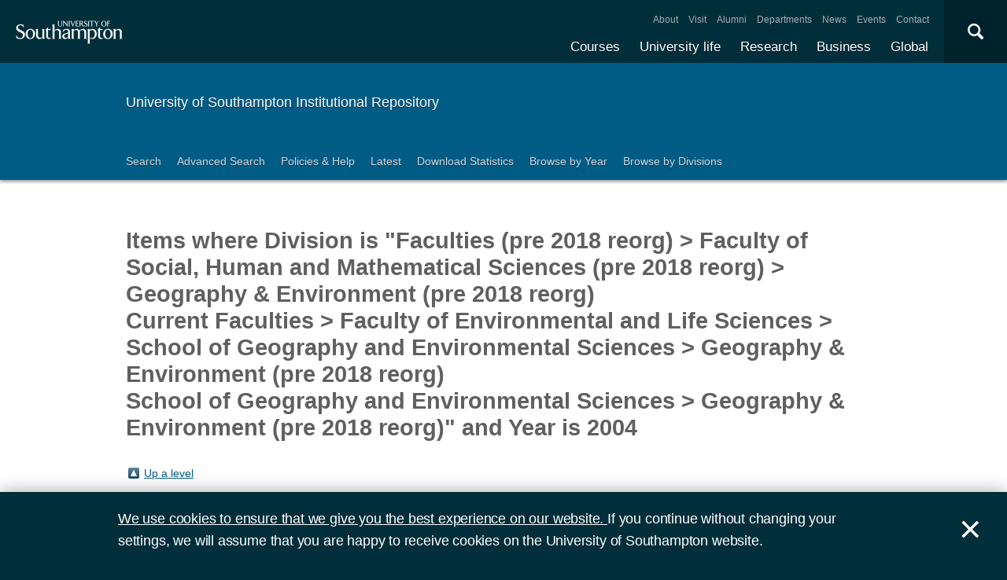

--- FILE ---
content_type: text/html; charset=utf-8
request_url: https://eprints.soton.ac.uk/view/divisions/21b2dca2-cd81-43e8-ac4d-e5fadfcdad87/2004.html
body_size: 21959
content:
<!DOCTYPE html PUBLIC "-//W3C//DTD XHTML 1.0 Transitional//EN" "http://www.w3.org/TR/xhtml1/DTD/xhtml1-transitional.dtd">
<html xmlns="http://www.w3.org/1999/xhtml">
<head>
  <meta content="initial-scale=1, user-scalable=no, minimum-scale=1, maximum-scale=1" name="viewport" />
  <meta name="uosContentType" content="" />
  <meta content="utf-8" name="charset" />
  <meta http-equiv="X-UA-Compatible" content="IE=edge" />
  <title>Items where Division is "Faculties (pre 2018 reorg) &gt; Faculty of Social, Human and Mathematical Sciences (pre 2018 reorg) &gt; Geography &amp; Environment (pre 2018 reorg)
Current Faculties &gt; Faculty of Environmental and Life Sciences &gt; School of Geography and Environmental Sciences &gt; Geography &amp; Environment (pre 2018 reorg)
School of Geography and Environmental Sciences &gt; Geography &amp; Environment (pre 2018 reorg)" and Year is 2004 - ePrints Soton</title>
  <link rel="icon" href="/favicon.ico" type="image/x-icon" />
  <link rel="shortcut icon" href="/favicon.ico" type="image/x-icon" />
  <script src="/javascript/jquery.min.js" type="text/javascript">// <!-- No script --></script>
  <script type="text/javascript">$.noConflict();</script>
  <link rel="Top" href="http://eprints.soton.ac.uk/" />
    <link rel="Sword" href="https://eprints.soton.ac.uk/sword-app/servicedocument" />
    <link rel="SwordDeposit" href="https://eprints.soton.ac.uk/id/contents" />
    <link rel="Search" type="text/html" href="http://eprints.soton.ac.uk/cgi/search" />
    <link rel="Search" type="application/opensearchdescription+xml" href="http://eprints.soton.ac.uk/cgi/opensearchdescription" />
    <script type="text/javascript" src="https://www.google.com/jsapi"><!--padder--></script><script type="text/javascript">
// <![CDATA[
google.load("visualization", "1", {packages:["corechart", "geochart"]});
// ]]></script><script type="text/javascript">
// <![CDATA[
var eprints_http_root = "https:\/\/eprints.soton.ac.uk";
var eprints_http_cgiroot = "https:\/\/eprints.soton.ac.uk\/cgi";
var eprints_oai_archive_id = "eprints.soton.ac.uk";
var eprints_logged_in = false;
// ]]></script>
    <style type="text/css">.ep_logged_in { display: none }</style>
    <link rel="stylesheet" type="text/css" href="/style/auto-3.3.15.css" />
    <script type="text/javascript" src="/javascript/auto-3.3.15.js"><!--padder--></script>
    <!--[if lte IE 6]>
        <link rel="stylesheet" type="text/css" href="/style/ie6.css" />
   <![endif]-->
    <meta name="Generator" content="EPrints 3.3.15" />
    <meta http-equiv="Content-Type" content="text/html; charset=UTF-8" />
    <meta http-equiv="Content-Language" content="en" />
    
  <script type="text/x-mathjax-config">
    MathJax.Hub.Config({tex2jax: {inlineMath: [['$','$'], ['\\(','\\)']]}});
  </script>
  <script type="text/javascript" async="async" src="https://cdnjs.cloudflare.com/ajax/libs/mathjax/2.7.1/MathJax.js?config=TeX-MML-AM_CHTML">
  </script>
  <link type="text/css" href="https://www.southampton.ac.uk/assets/site/design/styles/uos.main.0.7.3.min.css" rel="stylesheet" />
</head>
<body>

<header data-mobile="/sitemap.json" class="uos-chrome-header">
<a tabindex="1" href="http://www.southampton.ac.uk" class="uos-brand"><span>The University of Southampton</span></a>
<div class="uos-header-dual-navigation"><nav class="uos-header-dual-navigation-wrap">
<ul id="js-header-nav-primary" class="uos-header-nav uos-header-nav-primary uos-shadow-text">
  <li><a href="https://www.southampton.ac.uk/courses.page" target="_top" title="Explore our full range of courses and prospectuses">Courses</a></li>
  <li><a href="https://www.southampton.ac.uk/uni-life.page" target="_top" title="Find out about all aspects of university life">University life</a></li>
  <li><a href="https://www.southampton.ac.uk/research.page" target="_top" title="Discover our research, facilities, expertise and researcher support ">Research</a></li>
  <li><a href="https://www.southampton.ac.uk/business.page" target="_top" title="Access our world-class experts, facilities, and business services">Business</a></li>
  <li><a href="https://www.southampton.ac.uk/global-connections.page" target="_top" title="Explore our links with talented people around the world">Global</a></li>
</ul>
<ul class="uos-header-nav uos-header-nav-secondary">
<li><a href="https://www.southampton.ac.uk/about.page" target="_top" title="">About</a></li>
<li><a href="https://www.southampton.ac.uk/about/visit.page" target="_top" title="">Visit</a></li>
<li><a href="https://www.southampton.ac.uk/alumni-supporters.page" target="_top" title="">Alumni</a></li>
<li><a href="https://www.southampton.ac.uk/about/departments.page" target="_top" title="">Departments</a></li>
<li><a href="https://www.southampton.ac.uk/news.page" target="_top" title="">News</a></li>
<li><a href="https://www.southampton.ac.uk/news/events.page" target="" title="">Events</a></li>
<li><a href="https://www.southampton.ac.uk/contact.page" target="_top" title="">Contact</a></li>
</ul></nav></div>

<div data-target=".uos-blade-cover" class="uos-header-mobile-trigger js-trigger"></div><div class="uos-blade-cover"><div class="uos-blade-container"><nav class="uos-blade-menu uos-blade-slide"></nav></div></div><div class="uos-header-search"><div data-target=".uos-header-search-drop" class="uos-header-search-trigger js-trigger">×</div><form method="get" action="https://search.soton.ac.uk/Pages/Results.aspx" class="uos-header-search-drop uos-shadow-box" id="dropSearch"><label class="uos-sr">Search the Site</label><input name="k" placeholder="Search..." class="uos-search-input" id="uos-main-search" /><button class="uos-btn uos-btn-primary">Search</button><div class="uos-btn-group"><span class="uos-header-search-sub">Filter your search:</span><input checked="" name="filter" type="radio" class="uos-sr" id="searchCategoryAll" /><label onclick="document.getElementById('dropSearch').action='https://search.soton.ac.uk/Pages/Results.aspx';" for="searchCategoryAll" class="uos-btn"> All </label><input name="filter" type="radio" class="uos-sr" id="searchCategoryCourses" /><label onclick="document.getElementById('dropSearch').action='https://search.soton.ac.uk/Pages/courseresults.aspx';" for="searchCategoryCourses" class="uos-btn"> Courses </label><input name="filter" type="radio" class="uos-sr" id="searchCategoryProjects" /><label onclick="document.getElementById('dropSearch').action='https://search.soton.ac.uk/Pages/projectresults.aspx';" for="searchCategoryProjects" class="uos-btn"> Projects </label><input name="filter" type="radio" class="uos-sr" id="searchCategoryStaff" /><label onclick="document.getElementById('dropSearch').action='https://search.soton.ac.uk/Pages/staffresults.aspx';" for="searchCategoryStaff" class="uos-btn"> Staff </label></div></form></div></header>



<div class="uos-tier uos-tier-banner uos-shadow-text"><div class="uos-tier-inner"><span class="uos-tier-banner-title"><a href="/">University of Southampton Institutional Repository</a></span></div></div><nav class="uos-tier uos-tier-compressed uos-site-menus uos-shadow-text  uos-site-menus-single"><div class="uos-tier-inner"><div data-menu="0" class="js-more-menu uos-site-menu"><div class="uos-site-menu-crop"><ul class="uos-site-menu-container">
  <li class="uos-site-menu-link"><a href="http://eprints.soton.ac.uk/cgi/search/simple">Search</a></li>
  <li class="uos-site-menu-link"><a href="http://eprints.soton.ac.uk/cgi/search/advanced">Advanced Search</a></li>
  <li class="uos-site-menu-link"><a href="http://library.soton.ac.uk/openaccess/eprints">Policies &amp; Help</a></li>
  <li class="uos-site-menu-link"><a href="https://eprints.soton.ac.uk/cgi/latest">Latest</a></li>
  <li class="uos-site-menu-link"><a href="https://eprints.soton.ac.uk/stats.html">Download Statistics</a></li>
  <li class="uos-site-menu-link"><a href="https://eprints.soton.ac.uk/view/year/">Browse by Year</a></li>
  <li class="uos-site-menu-link"><a href="https://eprints.soton.ac.uk/view/divisions/">Browse by Divisions</a></li>
</ul>
</div><span data-direction="left" class="uos-site-menu-control uos-control-left"><em class="uos-sr">Left</em></span><span data-direction="right" class="uos-site-menu-control uos-control-right"><em class="uos-sr">Right</em></span></div></div></nav>



<div class="uos-tier "><div class="uos-tier-inner">
<div class="uos-ep-main">





        
        <h1 class="ep_tm_pagetitle">Items where Division is "Faculties (pre 2018 reorg) &gt; Faculty of Social, Human and Mathematical Sciences (pre 2018 reorg) &gt; Geography &amp; Environment (pre 2018 reorg)<br />Current Faculties &gt; Faculty of Environmental and Life Sciences &gt; School of Geography and Environmental Sciences &gt; Geography &amp; Environment (pre 2018 reorg)<br />School of Geography and Environmental Sciences &gt; Geography &amp; Environment (pre 2018 reorg)" and Year is 2004</h1>
        <table><tr><td><a href="./"><img src="/style/images/multi_up.png" border="0" /></a></td><td><a href="./">Up a level</a></td></tr></table><form method="get" accept-charset="utf-8" action="http://eprints.soton.ac.uk/cgi/exportview">
<table width="100%"><tr>
  <td align="left">Export as <select name="format"><option value="Text">ASCII Citation</option><option value="AllURLs">All URLS</option><option value="BibTeX">BibTeX</option><option value="DC">Dublin Core</option><option value="DC_Ext">Dublin Core</option><option value="XML">EP3 XML</option><option value="EndNote">EndNote</option><option value="Excel">Excel</option><option value="MapPlot">Google Maps</option><option value="HTML">HTML Citation</option><option value="HTMLPlus">HTML Citation</option><option value="HTMLIcons">HTML Icons</option><option value="HTMLList">HTML List</option><option value="JSON">JSON</option><option value="METS">METS</option><option value="Ids">Object IDs</option><option value="ContextObject">OpenURL ContextObject</option><option value="RDFNT">RDF+N-Triples</option><option value="RDFN3">RDF+N3</option><option value="RDFXML">RDF+XML</option><option value="Refer">Refer</option><option value="RIS">Reference Manager</option></select><input value="Export" name="_action_export_redir" type="submit" class="ep_form_action_button" /><input name="view" id="view" value="divisions" type="hidden" /><input name="values" id="values" value="21b2dca2-cd81-43e8-ac4d-e5fadfcdad87/2004" type="hidden" /></td>
  <td align="right"> <span class="ep_search_feed"><a href="http://eprints.soton.ac.uk/cgi/exportview/divisions/21b2dca2-cd81-43e8-ac4d-e5fadfcdad87/2004/Atom/21b2dca2-cd81-43e8-ac4d-e5fadfcdad87_2004.xml"><img src="/style/images/feed-icon-14x14.png" alt="[feed]" border="0" /></a> <a href="http://eprints.soton.ac.uk/cgi/exportview/divisions/21b2dca2-cd81-43e8-ac4d-e5fadfcdad87/2004/Atom/21b2dca2-cd81-43e8-ac4d-e5fadfcdad87_2004.xml">Atom</a></span> <span class="ep_search_feed"><a href="http://eprints.soton.ac.uk/cgi/exportview/divisions/21b2dca2-cd81-43e8-ac4d-e5fadfcdad87/2004/RSS/21b2dca2-cd81-43e8-ac4d-e5fadfcdad87_2004.rss"><img src="/style/images/feed-icon-14x14.png" alt="[feed]" border="0" /></a> <a href="http://eprints.soton.ac.uk/cgi/exportview/divisions/21b2dca2-cd81-43e8-ac4d-e5fadfcdad87/2004/RSS/21b2dca2-cd81-43e8-ac4d-e5fadfcdad87_2004.rss">RSS 1.0</a></span> <span class="ep_search_feed"><a href="http://eprints.soton.ac.uk/cgi/exportview/divisions/21b2dca2-cd81-43e8-ac4d-e5fadfcdad87/2004/RSS2/21b2dca2-cd81-43e8-ac4d-e5fadfcdad87_2004.xml"><img src="/style/images/feed-icon-14x14.png" alt="[feed]" border="0" /></a> <a href="http://eprints.soton.ac.uk/cgi/exportview/divisions/21b2dca2-cd81-43e8-ac4d-e5fadfcdad87/2004/RSS2/21b2dca2-cd81-43e8-ac4d-e5fadfcdad87_2004.xml">RSS 2.0</a></span></td>
</tr>
<tr>
  <td align="left" colspan="2">
    
  </td>
</tr>
</table>

</form><div class="ep_view_page ep_view_page_view_divisions"><div class="ep_view_group_by">Group by: <span class="ep_view_group_by_current">No Grouping</span> | <a href="2004.creators_name.html">Authors/Creators</a> | <a href="2004.type.html">Item Type</a></div><div class="ep_view_blurb">Number of items: <strong>8</strong>.</div><p>
<!--
      <span style="padding-right: 10px; width:180px; vertical-align:top; float:right; text-align:right">
        <epc:print expr="fileinfo"/> 
      </span>
-->
    <div style="margin-bottom:1em">
      <div style="margin-bottom:4px;"><a href="https://eprints.soton.ac.uk/15598/"><strong>River Channel Management; Towards Sustainable Catchment Hydrosystems</strong></a> - <span class="person_name">P. Downs</span> and <span class="person_name">K. Gregory</span></div>
      <div>
        Type: Book 
	 | 2004
         | Hodder Arnold
         | Item not available on this server.
        
      </div>
    </div>
</p><p>
<!--
      <span style="padding-right: 10px; width:180px; vertical-align:top; float:right; text-align:right">
        <epc:print expr="fileinfo"/> 
      </span>
-->
    <div style="margin-bottom:1em">
      <div style="margin-bottom:4px;"><a href="https://eprints.soton.ac.uk/344423/"><strong>The global distribution and population at risk of malaria: past, present, and future</strong></a> - <span class="person_name">S.I. Hay</span>, <span class="person_name">C.A. Guerra</span>, <span class="person_name">A.J. Tatem</span>, <span class="person_name">A.M. Noor</span> and <span class="person_name">R.W. Snow</span></div>
      <div>
        Type: Article 
	 | 2004
        
         | Item not available on this server.
        
      </div>
    </div>
</p><p>
<!--
      <span style="padding-right: 10px; width:180px; vertical-align:top; float:right; text-align:right">
        <epc:print expr="fileinfo"/> 
      </span>
-->
    <div style="margin-bottom:1em">
      <div style="margin-bottom:4px;"><a href="https://eprints.soton.ac.uk/388646/"><strong>A paleoecological perspective of vegetation succession on raised bog microforms</strong></a> - <span class="person_name">J. Andy McMullen</span>, <span class="person_name">Keith E. Barber</span> and <span class="person_name">Brian Johnson</span></div>
      <div>
        Type: Article 
	 | 2004
        
         | Item not available on this server.
        
      </div>
    </div>
</p><p>
<!--
      <span style="padding-right: 10px; width:180px; vertical-align:top; float:right; text-align:right">
        <epc:print expr="fileinfo"/> 
      </span>
-->
    <div style="margin-bottom:1em">
      <div style="margin-bottom:4px;"><a href="https://eprints.soton.ac.uk/344441/"><strong>Predicting the risk of bluetongue through time: climate models of temporal patterns of outbreaks in Israel</strong></a> - <span class="person_name">B.V. Purse</span>, <span class="person_name">M. Baylis</span>, <span class="person_name">A.J. Tatem</span>, <span class="person_name">D.J. Rogers</span>, <span class="person_name">P.S. Mellor</span>, <span class="person_name">M. Van Ham</span>, <span class="person_name">A. Chizov-Ginzburg</span> and <span class="person_name">Y. Braverman</span></div>
      <div>
        Type: Article 
	 | 2004
        
         | Item not available on this server.
        
      </div>
    </div>
</p><p>
<!--
      <span style="padding-right: 10px; width:180px; vertical-align:top; float:right; text-align:right">
        <epc:print expr="fileinfo"/> 
      </span>
-->
    <div style="margin-bottom:1em">
      <div style="margin-bottom:4px;"><a href="https://eprints.soton.ac.uk/344442/"><strong>Modelling the distribution of outbreaks and Culicoides vectors in Sicily: towards predictive risk maps for Italy</strong></a> - <span class="person_name">B.V. Purse</span>, <span class="person_name">S. Caracappa</span>, <span class="person_name">A.M. Marino</span>, <span class="person_name">A.J. Tatem</span>, <span class="person_name">D.J. Rogers</span>, <span class="person_name">P.S. Mellor</span>, <span class="person_name">M. Baylis</span> and <span class="person_name">A. Torina</span></div>
      <div>
        Type: Article 
	 | 2004
        
         | Item not available on this server.
        
      </div>
    </div>
</p><p>
<!--
      <span style="padding-right: 10px; width:180px; vertical-align:top; float:right; text-align:right">
        <epc:print expr="fileinfo"/> 
      </span>
-->
    <div style="margin-bottom:1em">
      <div style="margin-bottom:4px;"><a href="https://eprints.soton.ac.uk/344443/"><strong>Modelling the distributions of Culicoides bluetongue virus vectors in Sicily in relation to satellite-derived climate variables</strong></a> - <span class="person_name">B.V. Purse</span>, <span class="person_name">A.J. Tatem</span>, <span class="person_name">S. Caracappa</span>, <span class="person_name">D.J. Rogers</span>, <span class="person_name">P.S. Mellor</span>, <span class="person_name">M. Baylis</span> and <span class="person_name">A. Torina</span></div>
      <div>
        Type: Article 
	 | 2004
        
         | Item not available on this server.
        
      </div>
    </div>
</p><p>
<!--
      <span style="padding-right: 10px; width:180px; vertical-align:top; float:right; text-align:right">
        <epc:print expr="fileinfo"/> 
      </span>
-->
    <div style="margin-bottom:1em">
      <div style="margin-bottom:4px;"><a href="https://eprints.soton.ac.uk/344464/"><strong>Measuring urbanization pattern and extent for malaria research: a review of remote sensing approaches</strong></a> - <span class="person_name">A.J. Tatem</span> and <span class="person_name">S.I. Hay</span></div>
      <div>
        Type: Article 
	 | 2004
        
         | Item not available on this server.
        
      </div>
    </div>
</p><p>
<!--
      <span style="padding-right: 10px; width:180px; vertical-align:top; float:right; text-align:right">
        <epc:print expr="fileinfo"/> 
      </span>
-->
    <div style="margin-bottom:1em">
      <div style="margin-bottom:4px;"><a href="https://eprints.soton.ac.uk/344459/"><strong>Terra and Aqua: new data for epidemiology and public health</strong></a> - <span class="person_name">Andrew J. Tatem</span>, <span class="person_name">Scott J. Goetz</span> and <span class="person_name">Simon I. Hay</span></div>
      <div>
        Type: Article 
	 | 2004
        
         | Item not available on this server.
        
      </div>
    </div>
</p><div class="ep_view_timestamp">This list was generated on <strong>Tue Jan 20 01:58:03 2026 GMT</strong>.</div></div>
</div><!-- end uos-ep-main -->
</div></div>

<div class="uos-tier uos-tier-strip">
<div class="uos-tier-inner" style="font-size:80%">

<div style="float: right;">
<span class="ep_search_feed"><a href="https://eprints.soton.ac.uk/cgi/latest_tool?output=Atom"><span style="color: #d97947" class="uos-icon-rss"></span></a><a href="/cgi/latest_tool?output=Atom">Atom</a></span>
<span class="ep_search_feed"><a href="https://eprints.soton.ac.uk/cgi/latest_tool?output=RSS"><span style="color: #d97947" class="uos-icon-rss"></span></a><a href="/cgi/latest_tool?output=RSS">RSS 1.0</a></span>
<span class="ep_search_feed"><a href="https://eprints.soton.ac.uk/cgi/latest_tool?output=RSS2"><span style="color: #d97947" class="uos-icon-rss"></span></a><a href="/cgi/latest_tool?output=RSS2">RSS 2.0</a></span>
</div>

    <p>Contact ePrints Soton: <a href="mailto:eprints@soton.ac.uk">eprints@soton.ac.uk</a></p>
    <p>ePrints Soton supports <a href="http://www.openarchives.org"><abbr title="Open Archives Protocol for Metadata Harvesting v2.0">OAI 2.0</abbr></a> with a base URL of http://eprints.soton.ac.uk/cgi/oai2</p>
    <p>This repository has been built using <a href="http://eprints.org/software/">EPrints software</a>, developed at the University of Southampton, but available to everyone to use.</p>
</div>
</div>



<footer class="uos-chrome-footer">


<div class="uos-chrome-footer-meta"><div class="uos-component_container"><span>© 2017 University of Southampton</span><nav><ul>
<li><a href="http://www.southampton.ac.uk/library/sitemap.page">Site map</a></li>
<li class="uos-hidden"><a href="http://www.southampton.ac.uk/sitemapxml.page

                            " target="_top" title="">Site map</a></li>
<li><a href="http://www.southampton.ac.uk/about/governance/freedom-of-information.page

                            " target="_top" title="">Freedom of information</a></li>
<li><a href="http://www.southampton.ac.uk/about/governance/regulations-policies-guidelines.page

                            " target="_top" title="">Terms &amp; conditions</a></li>
<li><a href="http://www.southampton.ac.uk/contact.page

                            " target="_top" title="Find contact details ">Contact</a></li>
<li class="last"><a href="https://www.jobs.soton.ac.uk/" target="_top" title="Search our job opportunities and application information for working at the University of Southampton.">Jobs </a></li></ul></nav></div></div></footer>


<div id="js-flash" data-cookie="uso-accept-cookies" class="js-flash-movable uos-flash uos-flash-default uos-tier"><div class="uos-tier-inner"><p class="uos-flash-message"><a href="http://www.southampton.ac.uk/about/conditions-policies/cookies.page">We use cookies to
                        ensure that we give you the best experience on our website.
                    </a>
                    If you continue without changing your settings, we will assume that you are happy to receive cookies
                    on the University of Southampton website.
                </p><span id="js-flash-dismiss" class="js-flash-movable uos-flash-dismiss uos-no-select">×</span></div></div><!--ls:end[body]-->
<script src="/javascript/uos.js" type="text/javascript">// <!-- No script --></script>

<script async="true" src="https://www.googletagmanager.com/gtag/js?id=G-DMVCHCCS1W">// <!-- No script --></script>
<script>
  window.dataLayer = window.dataLayer || [];
  function gtag(){dataLayer.push(arguments);}
  gtag('js', new Date());

  gtag('config', 'G-DMVCHCCS1W');
</script>
  </body>
</html>